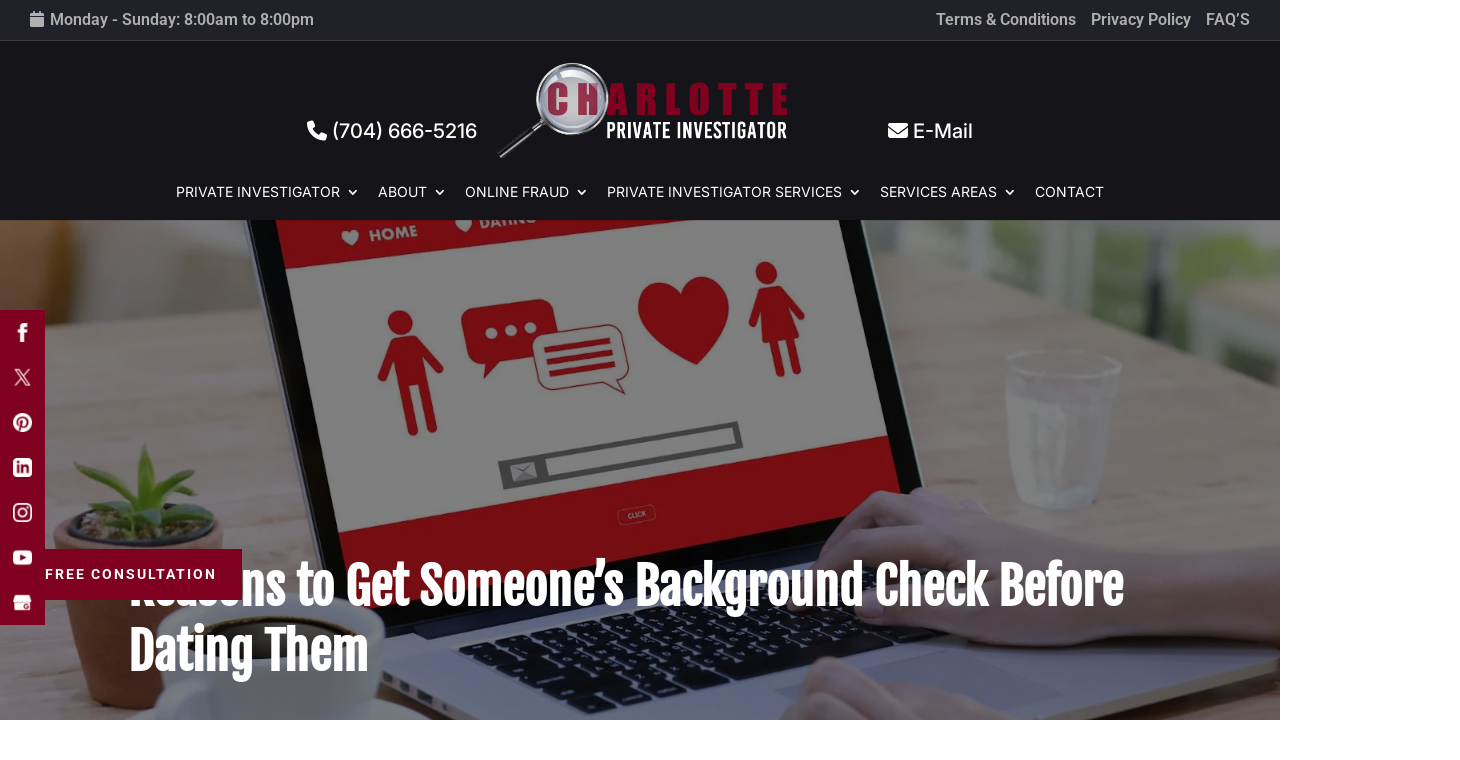

--- FILE ---
content_type: text/css; charset=UTF-8
request_url: https://privateinvestigatorincharlotte.com/wp-content/plugins/wj-xbrowser/dist/styles.css?ver=2.0.2
body_size: 3428
content:
.archive #main-content > .container > #content-area > #left-area > article {min-height: auto !important;padding-bottom: 25px !important;}.mobile_info, .mobile_box, .mobile_box_map, .top_phone, .bottom-btm{display: none;}.gform_wrapper.gravity-theme .gform_validation_errors>h2{font-size: 16px !important;}.fa-calendar:before{position: relative;top: -2px;}@media (max-width: 1024px){#footer-info {text-align: center;}#footer-info #dc_privacy_policy {float: none;}div.lseo-operation-hours > ul.operation-hours > li .ebs-dayname {width: 40px!important;}#footer-widgets {font-size:14px!important;}.page-id-213986 .estimate-1, .page-id-213986 .estimate-2,.page-id-213986 .estimate-3, .page-id-213986 .estimate-4, .page-id-213986 .estimate-5{width:50%!important;margin:auto;}}@media (max-width: 1280px){#sidebar form ul.gform_fields li .ginput_recaptcha{transform:scale(0.63) !important;-webkit-transform:scale(0.63) !important;transform-origin:0 0;-webkit-transform-origin:0 0;}#sidebar div.lseo-operation-hours > ul.operation-hours > li{font-size: 13px !important;}}@media (max-width: 1288px){div.sidebar-form form ul.gform_fields li .ginput_recaptcha {transform: scale(.62);-webkit-transform: scale(.62);transform-origin: 0 0;-webkit-transform-origin: 0 0;}#top-menu li {padding-right: 14px;}}@media (max-width: 1366px){.main-slider .et_pb_slide_description {padding-right: 0 !important;width: 49%;float: left;padding-left: 25px !important;}.main-slider .et_pb_slider.et_pb_module .et_pb_slide_description .et_pb_slide_title {font-size: 50px !important;letter-spacing: 0 !important;}}@media (max-width: 1440px){.about-section .et_pb_row_3{flex-direction: column !important;}.about-section .et_pb_column_9{margin-bottom: 30px !important;}.about-section .et_pb_column_9, .about-section .et_pb_column_10{width: 100% !important;}}@media (max-width: 320px){h1.special-main-title {font-size:26px!important;}}@media (max-width: 360px){.working-hours{font-size: 12px !important;}.wj-catchall-child-en .panel {text-align: center !important;}.wj-catchall-child-en .thumbnail {float: none !important;display: block !important;text-align: center !important;}}@media (max-width: 480px){#dc_coverpic_image, #dc_coverpic_text_wrapper, #dc_coverpic_text_area_flex {height: 380px !important;}h1{font-size: 28px!important;}h2, h3{font-size: 22px!important;}h4, h5, h6{font-size: 18px!important;}body, div, p{font-size: 16px!important;}#et-footer-nav .container{width:100%;max-width:100%;min-width:100%;}#menu-footer-menu {display:block;width:100%;margin:0;padding:0;}#menu-footer-menu li{display:block;width:100%;padding:10px;border-bottom:1px solid rgba(0, 0, 0, 0.1);text-align:center;}#menu-footer-menu li:last-child{border-bottom:0;}#footer-widgets .footer-widget{margin-bottom: 30px !important;display:block;}.dc_cat_information {text-align: left !important;}form ul.gform_fields li .ginput_recaptcha{transform:scale(0.66);-webkit-transform:scale(0.66);transform-origin:0 0;-webkit-transform-origin:0 0;}.header_text .cst-header-content .cst-blurb-content, .header_text .cst-header-content .cst-ico {float: none !important;}.header_text .cst-header-content .col1, .header_text .cst-header-content .col2, .header_text .cst-header-content .col3 {display: block !important;float: none !important;text-align: center !important;margin-right: 0 !important;}.cta-section .et_pb_main_blurb_image {display: none;}div.intro-section .et_pb_module.et_pb_text_3 {height: 250px;}.about-us-section .percent p {font-size: 40px !important;}body.archive .has-post-thumbnail div.dc_post_item_left {max-width: 100% !important;}body.archive .has-post-thumbnail div.dc_post_item_right {width: 100% !important;}.contactus_section .et_pb_code_0, .contactus_section .et_pb_row {padding: 0 !important;}.main-slider div.et_pb_container {min-height: 400px!important;height: 400px!important;}.logo_container img#logo {max-width: 175px!important;}.main-slider .et_pb_fullwidth_slider_1.et_pb_slider .et_pb_slide_description h2.et_pb_slide_title {font-size: 30px!important;}.main-title span {font-size: 18px!important;}.service-section .et_pb_text_3 .main-title {font-size:24px!important;}.hire-section .et_pb_main_blurb_image {display:block!important;margin:20px auto!important;}.hire-section .et_pb_blurb_container {padding-left:0!important;display: block!important;}.hire-section .et_pb_column_11 {padding-right:10px!important;padding-left:10px!important;}.hire-section .et_pb_module_header {font-size:20px!important;}.slider-form div h3 {font-size:20px!important;}.contactus_section .et_pb_code_0 {padding-left:0!important;padding-right:0!important;}.special-main-title {font-size:28px!important;}.main-slider body.et_pb_button_helper_class a.et_pb_button, .main-slider .et_pb_button_wrapper a.et_pb_button {padding:10px 20px!important;}.cta-first .et_pb_cta_1, .cta-first .et_pb_cta_2, .cta-first .et_pb_cta_5{padding-left:0!important;padding-right:0!important;}.rplg-slider div.rplg-slider-next {right: -30px!important;}.focus-mid-content div.et_pb_cta_2.et_pb_promo {margin-top: 0px!important;margin-bottom: 0px!important;}.focus-mid-content div.et_pb_promo {padding-left: 50px!important;padding-right: 50px!important;}.gform_legacy_markup_wrapper .gform_validation_errors>h2{font-size: 16px !important;}#dc_text_box h1{font-size: 26px !important;}}@media (max-width: 601px){form ul.gform_fields li .ginput_recaptcha, #sidebar form ul.gform_fields li div.ginput_container.ginput_recaptcha, .special-form form ul.gform_fields li div.ginput_container.ginput_recaptcha {transform:scale(0.69)!important;-webkit-transform:scale(0.69)!important;transform-origin:0 0;-webkit-transform-origin:0 0;}#sidebar .ginput_recaptcha, .contactus_section .ginput_recaptcha, .special-form .ginput_recaptcha {max-width:210px!important;margin:auto;}.main-slider .et_pb_fullwidth_slider_1.et_pb_slider .et_pb_slide_description .et_pb_slide_title {font-size:50px!important;}.slider-form .ginput_recaptcha {max-width: 210px!important;margin: auto;}div.et_pb_fullwidth_code_0.slider-form {padding-bottom:10px!important;}#dc_text_box h1{font-size: 30px !important;}}@media (max-width: 773px){.footer-widget:nth-child(n) {width: 100%!important;margin: 0 7.5% 3% 0 !important;text-align: center;}#footer-widgets .footer-widget .fwidget {width: 100%;}#footer-widgets .footer-widget li:before{opacity:0;}.footer-widget .vCard.vcard-left {text-align: center;}#footer-widgets .footer-widget:nth-child(n), #footer-widgets .footer-widget .fwidget {margin-bottom: 20px !important;}.archive .has-post-thumbnail .dc_post_item_left {max-width: 100% !important;}body.archive.category .et_pb_image_container img, body.archive.category .et_pb_post a img {height: auto !important;max-width: 320px !important;margin: auto !important;display: block !important;}body.archive.category .has-post-thumbnail .dc_post_item_left {max-width: 100%;margin: 0 auto 15px !important;}body.archive.category #main-content > .container > #content-area > #left-area > article {text-align: center !important;}#footer-widgets {padding: 75px 0 !important;}#footer-widgets .footer-widget li {padding: 0 !important;}#main-footer div.footer-widget:nth-of-type(1) img {margin:auto!important;}.content-image {display: block!important;float: none!important;margin: auto!important;}}@media (max-width: 980px){.contactus_section{padding-top: 0;}.contactus_section .et_pb_image{max-width: 100%!important;}.contactus_section .vCard,.contactus_section .et_pb_code_inner{text-align: center;}.contactus_section .et_pb_image img {max-width: 300px;width: 100%;}.contactus_section .et_pb_row {padding: 20px;padding-bottom: 0;}hr.formborder {float: none;}#sidebar {padding-top: 28px;}#dc_privacy_policy {float: none;text-align: center;}hr.formborder{margin:2% auto;float:none !important;}.wpcf7-form-control:not(.wpcf7-submit){width:100%;padding:7px !important;}.contact-page-text{margin-top:20px;}.grecaptcha-badge{bottom:15%;opacity:0.5;}.grecaptcha-badge:hover{opacity:1;}#et-footer-nav .container{width:100%;max-width:100%;min-width:100%;}#menu-footer-menu, #menu-footer-articles, #menu-footer-article, #menu-main-menu {display:block;width:100%;margin:0;padding:0;}#menu-footer-menu li, #menu-footer-articles li, #menu-main-menu li, #menu-footer-article li{display:block;width:100%;padding:10px;border-bottom:1px solid rgba(0, 0, 0, 0.05);text-align:center;}#menu-footer-menu li:last-child, #menu-footer-articles li:last-child, #menu-main-menu li:last-child, #menu-footer-article li:last-child{border-bottom:0;}#footer-widgets .footer-widget{margin-bottom: 30px !important;display:block;}.et_mobile_menu{left: auto;right: 0;width: 100%;padding: 1%;text-align:left;}.et_mobile_menu li:last-child a{border-bottom:0;}.et_mobile_menu li a br{display:none;}.et_mobile_menu {border-color:#FFF !important;}.wpcf7-form-control{width:100% !important;max-width:100% !important;min-width:100% !important;padding:7px;display:block;}div.et_pb_tabsul.et_pb_tabs_controls li a{padding: 10px 20px 10px;}h1.entry-title.main_title{margin-bottom: 20px;}#sidebar form .gform_body ul.gform_fields li .ginput_container input[type="text"],#sidebar form .gform_body ul.gform_fields li .ginput_container input[type="password"],#sidebar form .gform_body ul.gform_fields li .ginput_container input[type="email"],#sidebar form .gform_body ul.gform_fields li .ginput_container input[type="number"],#sidebar form .gform_body ul.gform_fields li .ginput_container textarea{max-width:100%;width:100%;}div#et-top-navigation {line-height: 1em!important;}.et_header_style_centered .et_menu_container .mobile_menu_bar {top: 8px;}.header_text .cst-header-content {float: none!important;}img#logo {float:none!important;}.header_text .cst-header-content .col1,.header_text .cst-header-content .col2,.header_text .cst-header-content .col3 {float: none!important;text-align: left;display: inline-block;margin-right: 45px;}.mobile_menu_bar:before {font-size: 45px;color: #800020;}.et_header_style_centered ul.et_mobile_menu {top: 48px;}.et_header_style_centered header#main-header {padding-bottom: 30px;padding-top: 50px;}.special-nav {display: none !important;}.intro-section div.service-section .et_pb_main_blurb_image {display: none;}.intro-section .et_pb_module:nth-of-type(1) {width: 100%;float: none;}.intro-section .video-right {float: none !important;margin: auto !important;width: 100% !important;max-width: 500px !important;}div#sidebar form ul.gform_fields li div.ginput_recaptcha {transform: scale(1);-webkit-transform: scale(1);transform-origin: 0 0;-webkit-transform-origin: 0 0;}#main-footer .footer-widget:nth-of-type(1) img {display: block;margin: auto;}*body, div, p{font-size: 20px;}.special-main-title {text-align: center!important;padding-left:0!important;}.service-section .et_pb_button_module_wrapper, .quote, .tabs-section .et_pb_tab_content, .hire-section .et_pb_blurb_container, .investigator-section .et_pb_text, .intro4-section .et_pb_text, .faq-homepage .et_pb_text, .faq-homepage .et_pb_blurb_container {text-align:center!important;}.service-section .et_pb_text, .service-section .et_pb_button_module_wrapper, .hire-section .et_pb_row_7 {animation:none!important;}.service-section div.et_pb_text_1 {margin-bottom:0!important}.main-title {padding-left: 0!important;text-align: center!important;}.tabs-section .et_pb_tabs_controls li {margin-right:0!important;}.fingerprint, .main-title:before, .special-main-title:before {display:none!important;}.tabs-section .et_pb_code_0, .intro4-section .et_pb_text_9 {max-width: 100%!important;}.hire-section .et_pb_row_7 {display:block!important;}.tabs-section {padding-bottom:50px!important;}.tabs-section .et_pb_row_5, .investigator-section .et_pb_row_8, .intro4-section .et_pb_row_9 {padding-top:0!important;padding-bottom:0!important;}div#et-secondary-menu {display:block!important;margin-top: 0px !important;}#et-top-navigation {margin-bottom: 0!important;border-top:0!important;margin-top:0!important;}#main-header, .faq-homepage .et_pb_row_13, .faq-homepage .et_pb_row_12, .service-section .et_pb_row_2 {padding-top:0!important;padding-bottom:0!important;}.mobile_nav {padding:20px 10px!important;}.et_mobile_menu li a {color:#953735!important;}#top-header .et-social-icons {display:block!important;margin-top: 0;position: relative;top: 7px;}.investigator-section {padding-top:0!important;}.investigator-section div.et_pb_text_5 {margin-right: 0!important;margin-bottom: 0px!important;}.intro4-section .et_pb_row_10 {padding-top:15px!important;}.service-section .et_pb_row_3, .service-section .et_pb_row_4 {padding-bottom:0!important;}div.slider-form {position: relative!important;top: 0!important;right: 0!important;max-width: 980px!important;padding: 50px 30px!important;border-radius: 0!important;}div.slider-form h3 {position: relative;left: 0!important;right: 0!important;top: 0!important;}.slider-form .ginput_recaptcha {max-width: 300px;margin: auto;}.slider-form .gform_wrapper .gform_footer.top_label {text-align:center!important;}.main-slider .et_pb_slide_description {max-width: 100%!important;text-align:center!important;}.main-slider .et_pb_container {min-height: 600px!important;width: 100%!important;height:600px!important;}#main-footer .footer-widget:nth-of-type(1) img {margin: initial!important;}#et-secondary-menu {float: none!important;margin-top:40px!important;}.faq-homepage .et_pb_text_13 {margin-bottom:20px!important;}.mobile_info{display: block;background: #800020;color: #fff;text-transform: uppercase;position: fixed;bottom: 0;right: 0;left: 0;margin: auto;z-index:999999;border-top: 3px solid #fff;}.mobile_info td{text-align: center;padding: 5px;width: 500px;text-shadow: 1px 1px 4px rgba(0,0,0,0.8);font-size: 16px;font-weight: bold;cursor: pointer;}.mobile_box{position: fixed;bottom: 0;top: 0;right: 0;left: 0;margin: auto;background: #fff;height: 335px;max-width: 230px;padding: 10px;text-align: center;z-index: 99999;box-shadow: 5px 5px 5px #000000;border-radius: 5px;}.mobile_box_map{position: fixed;bottom: 0;top: 0;right: 0;left: 0;margin: auto;background: #fff;height: 340px;max-width: 230px;padding: 10px;text-align: center;z-index: 99999;box-shadow: 5px 5px 5px #000000;border-radius: 5px;}.mobile_btn{background: #800020;margin-bottom: 5px;padding: 5px;}.mobile_btn a{color: #ffffff!important;}.mobile_title{font-size: 18px;color: #000;font-weight: bold;}.mobile_hr{margin-top: 5px;margin-bottom: 10px;font-size: 14px;font-weight: bold;color: #000;}.close_btn{background: #000;color: #fff;padding: 2px 10px;border-radius: 30px;position: absolute;right: -10px;top: -15px;border: 3px solid #800020;cursor: pointer;}.mobile_map{padding: 5px 0;}.top_phone {font-size: 22px;position: fixed;top: 0;background: #800020;border-bottom: 3px solid #fff;left: 0;right: 0;max-width: 100%;z-index: 999999;color: #fff!important;padding: 5px;display: block;text-align: center;}.bottom-btm{font-size: 20px;position: fixed;bottom: 42px;background: #800020;border-top: 3px solid #fff;left: 0;right: 0;max-width: 100%;z-index: 999999;color: #fff !important;padding: 5px;display: block;text-align: center;}#footer-bottom {padding: 15px 0 80px;}#top-header{margin-top: 40px !important;}.mobile_hr .heading {display:none!important;}.contact-page-text, .contactus_section .et_pb_row_1 {padding-left:0!important;padding-right:0!important;}img#logo {max-height: 100%!important;height: auto!important;max-width:200px!important;}.et_secondary_nav_only_menu #top-header{display: block !important;}#top-header .container{padding: .75em 0;}.working-hours{float: unset !important;display: block !important;text-align: center !important;}#sidebar input[type=tel], #sidebar select{max-width: 100% !important;}#sidebar{text-align: center !important;}.floating_btn{display: none !important;}.side{position: relative !important;top: 0 !important;}#main-header div.lseo-social-network{flex-direction: row !important;justify-content: center;flex-wrap: wrap;}div.header_text .left, div.header_text .right {display:none!important;}.header_text {margin-top:5px!important;display:inline-block!Important;}}@media (max-width: 425px){#main-header div.lseo-social-network>a{width: 30px !important;height: 30px !important;padding: 5px !important;}}@media (max-width: 1120px){.page-id-213986 .gf_page_steps .gf_step .gf_step_label,.page-id-213986 .gf_page_steps .gf_step .gf_step_number {font-size:40px!important;}}@media (max-width: 1095px){.archive .has-post-thumbnail .dc_post_item_right {width: 100%;margin-top: 15px;}}@media (max-width: 1000px){.dc_readmore_archive a {font-size: 14px!important;}}@media (max-width: 990px){.open-time, .close-time {width: 68px!important;}}@media (min-width: 981px){.et_pb_gutters3.et_pb_footer_columns3 .footer-widget {width: 29.66% !important;}}@media (max-width: 479px){.services-section h4.et_pb_module_header{height: auto !important;}}@media (max-width: 640px){.contactus_section .ginput_recaptcha, #sidebar .ginput_recaptcha {max-width:300px;margin:auto;}}@media (max-width: 1152px){.investigator-section .et_pb_image_2 {height: 415px!important;max-width:100%!important;}.investigator-section div.et_pb_image_2 {margin-top: -60px!important;}}@media (max-width: 1335px){.tabs-section .et_pb_tabs_controls li a {display:block!important;}.tabs-section .et_pb_tabs_controls li {display:block!important;float:none!important;text-align:center!important;margin-bottom: 10px;}}@media (max-width: 1180px){body #page-container .et_pb_section.service-section .et_pb_button_0 {font-size: 14px!important;}}@media (min-width: 1159px){#top-menu li a br {display: none !important;}}@media (max-width: 1111px){.archive .has-post-thumbnail .dc_post_item_left {max-width: 100% !important;width: 300px !important;display: block !important;margin-bottom: 15px;}.archive .has-post-thumbnail div.dc_post_item_right {width: 100% !important;}body.archive.category .et_pb_post a img {height: auto !important;}}@media (max-width: 767px){#footer-widgets .footer-widget:nth-child(n), #footer-widgets .footer-widget .fwidget {margin-bottom: 30px !important;}#footer-widgets .footer-widget:nth-child(4){margin-bottom: 0px !important;}img.alignright, .content-image, img.alignleft {float: none!important;display: block!important;text-align: center!important;margin-left: auto!important;margin-right: auto!important;margin-bottom: 20px!important;}#nav_menu-2 .title, #nav_menu-3 .title {margin-top:20px;}.service-section .icon-1,.service-section .icon-2,.service-section .icon-3,.service-section .icon-4,.service-section .et_pb_blurb_container,.faq-homepage,.service-section .et_pb_module_header a {height:auto!important;}#service-section-2 {padding-bottom:0!important;padding-top:0!important;}}ul.et_mobile_menu{display:none;}ul.et_mobile_menu > li.menu-item-has-children{display:block;position:relative;}ul.et_mobile_menu > li.menu-item-has-children ul.sub-menu, ul.et_mobile_menu > li.menu-item-has-children ul.sub-menu > li{display:none;position:relative;}ul.et_mobile_menu > li.menu-item-has-children > a{padding-right:20px;}ul.et_mobile_menu li.menu-item-has-children .chevron{position:absolute;top:5px;right:10px;z-index:99;display:block;width:24px;height:32px;text-align:center;-webkit-transition: all 0.3s ease-in-out;-moz-transition: all 0.3s ease-in-out;-o-transition: all 0.3s ease-in-out;transition: all 0.3s ease-in-out;background-size:10px 10px;}ul.et_mobile_menu li.menu-item-has-children .chevron:before{content: '▼';display:block;-webkit-transition: all 0.3s ease-in-out;-moz-transition: all 0.3s ease-in-out;-o-transition: all 0.3s ease-in-out;transition: all 0.3s ease-in-out;}ul.et_mobile_menu li.menu-item-has-children .chevron.open:before{-webkit-transition: all 0.3s ease-in-out;-moz-transition: all 0.3s ease-in-out;-o-transition: all 0.3s ease-in-out;transition: all 0.3s ease-in-out;transform: rotate(180deg);}